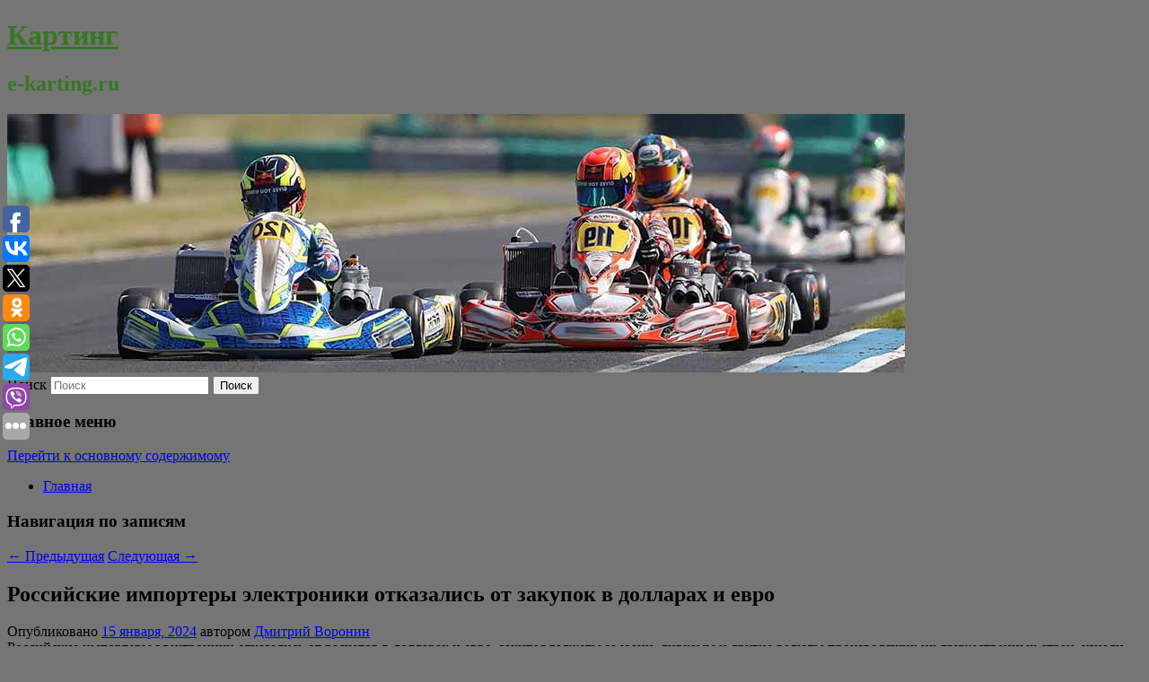

--- FILE ---
content_type: text/html; charset=UTF-8
request_url: https://e-karting.ru/rossijskie-importery-elektroniki-otkazalis-ot-zakupok-v-dollarax-i-evro/
body_size: 10683
content:
<!DOCTYPE html>
<!--[if IE 6]>
<html id="ie6" lang="ru-RU">
<![endif]-->
<!--[if IE 7]>
<html id="ie7" lang="ru-RU">
<![endif]-->
<!--[if IE 8]>
<html id="ie8" lang="ru-RU">
<![endif]-->
<!--[if !(IE 6) & !(IE 7) & !(IE 8)]><!-->
<html lang="ru-RU">
<!--<![endif]-->
<head>
<meta charset="UTF-8" />
<meta name="viewport" content="width=device-width" />
<title>
Российские импортеры электроники отказались от закупок в долларах и евро | Картинг	</title>
<link rel="profile" href="http://gmpg.org/xfn/11" />
<link rel="stylesheet" type="text/css" media="all" href="https://e-karting.ru/wp-content/themes/twentyeleven/style.css" />
<link rel="pingback" href="https://e-karting.ru/xmlrpc.php">
<!--[if lt IE 9]>
<script src="https://e-karting.ru/wp-content/themes/twentyeleven/js/html5.js" type="text/javascript"></script>
<![endif]-->
<meta name='robots' content='max-image-preview:large' />
	<style>img:is([sizes="auto" i], [sizes^="auto," i]) { contain-intrinsic-size: 3000px 1500px }</style>
	<link rel="alternate" type="application/rss+xml" title="Картинг &raquo; Лента" href="https://e-karting.ru/feed/" />
<script type="text/javascript">
/* <![CDATA[ */
window._wpemojiSettings = {"baseUrl":"https:\/\/s.w.org\/images\/core\/emoji\/16.0.1\/72x72\/","ext":".png","svgUrl":"https:\/\/s.w.org\/images\/core\/emoji\/16.0.1\/svg\/","svgExt":".svg","source":{"concatemoji":"https:\/\/e-karting.ru\/wp-includes\/js\/wp-emoji-release.min.js?ver=6.8.3"}};
/*! This file is auto-generated */
!function(s,n){var o,i,e;function c(e){try{var t={supportTests:e,timestamp:(new Date).valueOf()};sessionStorage.setItem(o,JSON.stringify(t))}catch(e){}}function p(e,t,n){e.clearRect(0,0,e.canvas.width,e.canvas.height),e.fillText(t,0,0);var t=new Uint32Array(e.getImageData(0,0,e.canvas.width,e.canvas.height).data),a=(e.clearRect(0,0,e.canvas.width,e.canvas.height),e.fillText(n,0,0),new Uint32Array(e.getImageData(0,0,e.canvas.width,e.canvas.height).data));return t.every(function(e,t){return e===a[t]})}function u(e,t){e.clearRect(0,0,e.canvas.width,e.canvas.height),e.fillText(t,0,0);for(var n=e.getImageData(16,16,1,1),a=0;a<n.data.length;a++)if(0!==n.data[a])return!1;return!0}function f(e,t,n,a){switch(t){case"flag":return n(e,"\ud83c\udff3\ufe0f\u200d\u26a7\ufe0f","\ud83c\udff3\ufe0f\u200b\u26a7\ufe0f")?!1:!n(e,"\ud83c\udde8\ud83c\uddf6","\ud83c\udde8\u200b\ud83c\uddf6")&&!n(e,"\ud83c\udff4\udb40\udc67\udb40\udc62\udb40\udc65\udb40\udc6e\udb40\udc67\udb40\udc7f","\ud83c\udff4\u200b\udb40\udc67\u200b\udb40\udc62\u200b\udb40\udc65\u200b\udb40\udc6e\u200b\udb40\udc67\u200b\udb40\udc7f");case"emoji":return!a(e,"\ud83e\udedf")}return!1}function g(e,t,n,a){var r="undefined"!=typeof WorkerGlobalScope&&self instanceof WorkerGlobalScope?new OffscreenCanvas(300,150):s.createElement("canvas"),o=r.getContext("2d",{willReadFrequently:!0}),i=(o.textBaseline="top",o.font="600 32px Arial",{});return e.forEach(function(e){i[e]=t(o,e,n,a)}),i}function t(e){var t=s.createElement("script");t.src=e,t.defer=!0,s.head.appendChild(t)}"undefined"!=typeof Promise&&(o="wpEmojiSettingsSupports",i=["flag","emoji"],n.supports={everything:!0,everythingExceptFlag:!0},e=new Promise(function(e){s.addEventListener("DOMContentLoaded",e,{once:!0})}),new Promise(function(t){var n=function(){try{var e=JSON.parse(sessionStorage.getItem(o));if("object"==typeof e&&"number"==typeof e.timestamp&&(new Date).valueOf()<e.timestamp+604800&&"object"==typeof e.supportTests)return e.supportTests}catch(e){}return null}();if(!n){if("undefined"!=typeof Worker&&"undefined"!=typeof OffscreenCanvas&&"undefined"!=typeof URL&&URL.createObjectURL&&"undefined"!=typeof Blob)try{var e="postMessage("+g.toString()+"("+[JSON.stringify(i),f.toString(),p.toString(),u.toString()].join(",")+"));",a=new Blob([e],{type:"text/javascript"}),r=new Worker(URL.createObjectURL(a),{name:"wpTestEmojiSupports"});return void(r.onmessage=function(e){c(n=e.data),r.terminate(),t(n)})}catch(e){}c(n=g(i,f,p,u))}t(n)}).then(function(e){for(var t in e)n.supports[t]=e[t],n.supports.everything=n.supports.everything&&n.supports[t],"flag"!==t&&(n.supports.everythingExceptFlag=n.supports.everythingExceptFlag&&n.supports[t]);n.supports.everythingExceptFlag=n.supports.everythingExceptFlag&&!n.supports.flag,n.DOMReady=!1,n.readyCallback=function(){n.DOMReady=!0}}).then(function(){return e}).then(function(){var e;n.supports.everything||(n.readyCallback(),(e=n.source||{}).concatemoji?t(e.concatemoji):e.wpemoji&&e.twemoji&&(t(e.twemoji),t(e.wpemoji)))}))}((window,document),window._wpemojiSettings);
/* ]]> */
</script>
<style id='wp-emoji-styles-inline-css' type='text/css'>

	img.wp-smiley, img.emoji {
		display: inline !important;
		border: none !important;
		box-shadow: none !important;
		height: 1em !important;
		width: 1em !important;
		margin: 0 0.07em !important;
		vertical-align: -0.1em !important;
		background: none !important;
		padding: 0 !important;
	}
</style>
<link rel='stylesheet' id='wp-block-library-css' href='https://e-karting.ru/wp-includes/css/dist/block-library/style.min.css?ver=6.8.3' type='text/css' media='all' />
<style id='wp-block-library-theme-inline-css' type='text/css'>
.wp-block-audio :where(figcaption){color:#555;font-size:13px;text-align:center}.is-dark-theme .wp-block-audio :where(figcaption){color:#ffffffa6}.wp-block-audio{margin:0 0 1em}.wp-block-code{border:1px solid #ccc;border-radius:4px;font-family:Menlo,Consolas,monaco,monospace;padding:.8em 1em}.wp-block-embed :where(figcaption){color:#555;font-size:13px;text-align:center}.is-dark-theme .wp-block-embed :where(figcaption){color:#ffffffa6}.wp-block-embed{margin:0 0 1em}.blocks-gallery-caption{color:#555;font-size:13px;text-align:center}.is-dark-theme .blocks-gallery-caption{color:#ffffffa6}:root :where(.wp-block-image figcaption){color:#555;font-size:13px;text-align:center}.is-dark-theme :root :where(.wp-block-image figcaption){color:#ffffffa6}.wp-block-image{margin:0 0 1em}.wp-block-pullquote{border-bottom:4px solid;border-top:4px solid;color:currentColor;margin-bottom:1.75em}.wp-block-pullquote cite,.wp-block-pullquote footer,.wp-block-pullquote__citation{color:currentColor;font-size:.8125em;font-style:normal;text-transform:uppercase}.wp-block-quote{border-left:.25em solid;margin:0 0 1.75em;padding-left:1em}.wp-block-quote cite,.wp-block-quote footer{color:currentColor;font-size:.8125em;font-style:normal;position:relative}.wp-block-quote:where(.has-text-align-right){border-left:none;border-right:.25em solid;padding-left:0;padding-right:1em}.wp-block-quote:where(.has-text-align-center){border:none;padding-left:0}.wp-block-quote.is-large,.wp-block-quote.is-style-large,.wp-block-quote:where(.is-style-plain){border:none}.wp-block-search .wp-block-search__label{font-weight:700}.wp-block-search__button{border:1px solid #ccc;padding:.375em .625em}:where(.wp-block-group.has-background){padding:1.25em 2.375em}.wp-block-separator.has-css-opacity{opacity:.4}.wp-block-separator{border:none;border-bottom:2px solid;margin-left:auto;margin-right:auto}.wp-block-separator.has-alpha-channel-opacity{opacity:1}.wp-block-separator:not(.is-style-wide):not(.is-style-dots){width:100px}.wp-block-separator.has-background:not(.is-style-dots){border-bottom:none;height:1px}.wp-block-separator.has-background:not(.is-style-wide):not(.is-style-dots){height:2px}.wp-block-table{margin:0 0 1em}.wp-block-table td,.wp-block-table th{word-break:normal}.wp-block-table :where(figcaption){color:#555;font-size:13px;text-align:center}.is-dark-theme .wp-block-table :where(figcaption){color:#ffffffa6}.wp-block-video :where(figcaption){color:#555;font-size:13px;text-align:center}.is-dark-theme .wp-block-video :where(figcaption){color:#ffffffa6}.wp-block-video{margin:0 0 1em}:root :where(.wp-block-template-part.has-background){margin-bottom:0;margin-top:0;padding:1.25em 2.375em}
</style>
<style id='classic-theme-styles-inline-css' type='text/css'>
/*! This file is auto-generated */
.wp-block-button__link{color:#fff;background-color:#32373c;border-radius:9999px;box-shadow:none;text-decoration:none;padding:calc(.667em + 2px) calc(1.333em + 2px);font-size:1.125em}.wp-block-file__button{background:#32373c;color:#fff;text-decoration:none}
</style>
<style id='global-styles-inline-css' type='text/css'>
:root{--wp--preset--aspect-ratio--square: 1;--wp--preset--aspect-ratio--4-3: 4/3;--wp--preset--aspect-ratio--3-4: 3/4;--wp--preset--aspect-ratio--3-2: 3/2;--wp--preset--aspect-ratio--2-3: 2/3;--wp--preset--aspect-ratio--16-9: 16/9;--wp--preset--aspect-ratio--9-16: 9/16;--wp--preset--color--black: #000;--wp--preset--color--cyan-bluish-gray: #abb8c3;--wp--preset--color--white: #fff;--wp--preset--color--pale-pink: #f78da7;--wp--preset--color--vivid-red: #cf2e2e;--wp--preset--color--luminous-vivid-orange: #ff6900;--wp--preset--color--luminous-vivid-amber: #fcb900;--wp--preset--color--light-green-cyan: #7bdcb5;--wp--preset--color--vivid-green-cyan: #00d084;--wp--preset--color--pale-cyan-blue: #8ed1fc;--wp--preset--color--vivid-cyan-blue: #0693e3;--wp--preset--color--vivid-purple: #9b51e0;--wp--preset--color--blue: #1982d1;--wp--preset--color--dark-gray: #373737;--wp--preset--color--medium-gray: #666;--wp--preset--color--light-gray: #e2e2e2;--wp--preset--gradient--vivid-cyan-blue-to-vivid-purple: linear-gradient(135deg,rgba(6,147,227,1) 0%,rgb(155,81,224) 100%);--wp--preset--gradient--light-green-cyan-to-vivid-green-cyan: linear-gradient(135deg,rgb(122,220,180) 0%,rgb(0,208,130) 100%);--wp--preset--gradient--luminous-vivid-amber-to-luminous-vivid-orange: linear-gradient(135deg,rgba(252,185,0,1) 0%,rgba(255,105,0,1) 100%);--wp--preset--gradient--luminous-vivid-orange-to-vivid-red: linear-gradient(135deg,rgba(255,105,0,1) 0%,rgb(207,46,46) 100%);--wp--preset--gradient--very-light-gray-to-cyan-bluish-gray: linear-gradient(135deg,rgb(238,238,238) 0%,rgb(169,184,195) 100%);--wp--preset--gradient--cool-to-warm-spectrum: linear-gradient(135deg,rgb(74,234,220) 0%,rgb(151,120,209) 20%,rgb(207,42,186) 40%,rgb(238,44,130) 60%,rgb(251,105,98) 80%,rgb(254,248,76) 100%);--wp--preset--gradient--blush-light-purple: linear-gradient(135deg,rgb(255,206,236) 0%,rgb(152,150,240) 100%);--wp--preset--gradient--blush-bordeaux: linear-gradient(135deg,rgb(254,205,165) 0%,rgb(254,45,45) 50%,rgb(107,0,62) 100%);--wp--preset--gradient--luminous-dusk: linear-gradient(135deg,rgb(255,203,112) 0%,rgb(199,81,192) 50%,rgb(65,88,208) 100%);--wp--preset--gradient--pale-ocean: linear-gradient(135deg,rgb(255,245,203) 0%,rgb(182,227,212) 50%,rgb(51,167,181) 100%);--wp--preset--gradient--electric-grass: linear-gradient(135deg,rgb(202,248,128) 0%,rgb(113,206,126) 100%);--wp--preset--gradient--midnight: linear-gradient(135deg,rgb(2,3,129) 0%,rgb(40,116,252) 100%);--wp--preset--font-size--small: 13px;--wp--preset--font-size--medium: 20px;--wp--preset--font-size--large: 36px;--wp--preset--font-size--x-large: 42px;--wp--preset--spacing--20: 0.44rem;--wp--preset--spacing--30: 0.67rem;--wp--preset--spacing--40: 1rem;--wp--preset--spacing--50: 1.5rem;--wp--preset--spacing--60: 2.25rem;--wp--preset--spacing--70: 3.38rem;--wp--preset--spacing--80: 5.06rem;--wp--preset--shadow--natural: 6px 6px 9px rgba(0, 0, 0, 0.2);--wp--preset--shadow--deep: 12px 12px 50px rgba(0, 0, 0, 0.4);--wp--preset--shadow--sharp: 6px 6px 0px rgba(0, 0, 0, 0.2);--wp--preset--shadow--outlined: 6px 6px 0px -3px rgba(255, 255, 255, 1), 6px 6px rgba(0, 0, 0, 1);--wp--preset--shadow--crisp: 6px 6px 0px rgba(0, 0, 0, 1);}:where(.is-layout-flex){gap: 0.5em;}:where(.is-layout-grid){gap: 0.5em;}body .is-layout-flex{display: flex;}.is-layout-flex{flex-wrap: wrap;align-items: center;}.is-layout-flex > :is(*, div){margin: 0;}body .is-layout-grid{display: grid;}.is-layout-grid > :is(*, div){margin: 0;}:where(.wp-block-columns.is-layout-flex){gap: 2em;}:where(.wp-block-columns.is-layout-grid){gap: 2em;}:where(.wp-block-post-template.is-layout-flex){gap: 1.25em;}:where(.wp-block-post-template.is-layout-grid){gap: 1.25em;}.has-black-color{color: var(--wp--preset--color--black) !important;}.has-cyan-bluish-gray-color{color: var(--wp--preset--color--cyan-bluish-gray) !important;}.has-white-color{color: var(--wp--preset--color--white) !important;}.has-pale-pink-color{color: var(--wp--preset--color--pale-pink) !important;}.has-vivid-red-color{color: var(--wp--preset--color--vivid-red) !important;}.has-luminous-vivid-orange-color{color: var(--wp--preset--color--luminous-vivid-orange) !important;}.has-luminous-vivid-amber-color{color: var(--wp--preset--color--luminous-vivid-amber) !important;}.has-light-green-cyan-color{color: var(--wp--preset--color--light-green-cyan) !important;}.has-vivid-green-cyan-color{color: var(--wp--preset--color--vivid-green-cyan) !important;}.has-pale-cyan-blue-color{color: var(--wp--preset--color--pale-cyan-blue) !important;}.has-vivid-cyan-blue-color{color: var(--wp--preset--color--vivid-cyan-blue) !important;}.has-vivid-purple-color{color: var(--wp--preset--color--vivid-purple) !important;}.has-black-background-color{background-color: var(--wp--preset--color--black) !important;}.has-cyan-bluish-gray-background-color{background-color: var(--wp--preset--color--cyan-bluish-gray) !important;}.has-white-background-color{background-color: var(--wp--preset--color--white) !important;}.has-pale-pink-background-color{background-color: var(--wp--preset--color--pale-pink) !important;}.has-vivid-red-background-color{background-color: var(--wp--preset--color--vivid-red) !important;}.has-luminous-vivid-orange-background-color{background-color: var(--wp--preset--color--luminous-vivid-orange) !important;}.has-luminous-vivid-amber-background-color{background-color: var(--wp--preset--color--luminous-vivid-amber) !important;}.has-light-green-cyan-background-color{background-color: var(--wp--preset--color--light-green-cyan) !important;}.has-vivid-green-cyan-background-color{background-color: var(--wp--preset--color--vivid-green-cyan) !important;}.has-pale-cyan-blue-background-color{background-color: var(--wp--preset--color--pale-cyan-blue) !important;}.has-vivid-cyan-blue-background-color{background-color: var(--wp--preset--color--vivid-cyan-blue) !important;}.has-vivid-purple-background-color{background-color: var(--wp--preset--color--vivid-purple) !important;}.has-black-border-color{border-color: var(--wp--preset--color--black) !important;}.has-cyan-bluish-gray-border-color{border-color: var(--wp--preset--color--cyan-bluish-gray) !important;}.has-white-border-color{border-color: var(--wp--preset--color--white) !important;}.has-pale-pink-border-color{border-color: var(--wp--preset--color--pale-pink) !important;}.has-vivid-red-border-color{border-color: var(--wp--preset--color--vivid-red) !important;}.has-luminous-vivid-orange-border-color{border-color: var(--wp--preset--color--luminous-vivid-orange) !important;}.has-luminous-vivid-amber-border-color{border-color: var(--wp--preset--color--luminous-vivid-amber) !important;}.has-light-green-cyan-border-color{border-color: var(--wp--preset--color--light-green-cyan) !important;}.has-vivid-green-cyan-border-color{border-color: var(--wp--preset--color--vivid-green-cyan) !important;}.has-pale-cyan-blue-border-color{border-color: var(--wp--preset--color--pale-cyan-blue) !important;}.has-vivid-cyan-blue-border-color{border-color: var(--wp--preset--color--vivid-cyan-blue) !important;}.has-vivid-purple-border-color{border-color: var(--wp--preset--color--vivid-purple) !important;}.has-vivid-cyan-blue-to-vivid-purple-gradient-background{background: var(--wp--preset--gradient--vivid-cyan-blue-to-vivid-purple) !important;}.has-light-green-cyan-to-vivid-green-cyan-gradient-background{background: var(--wp--preset--gradient--light-green-cyan-to-vivid-green-cyan) !important;}.has-luminous-vivid-amber-to-luminous-vivid-orange-gradient-background{background: var(--wp--preset--gradient--luminous-vivid-amber-to-luminous-vivid-orange) !important;}.has-luminous-vivid-orange-to-vivid-red-gradient-background{background: var(--wp--preset--gradient--luminous-vivid-orange-to-vivid-red) !important;}.has-very-light-gray-to-cyan-bluish-gray-gradient-background{background: var(--wp--preset--gradient--very-light-gray-to-cyan-bluish-gray) !important;}.has-cool-to-warm-spectrum-gradient-background{background: var(--wp--preset--gradient--cool-to-warm-spectrum) !important;}.has-blush-light-purple-gradient-background{background: var(--wp--preset--gradient--blush-light-purple) !important;}.has-blush-bordeaux-gradient-background{background: var(--wp--preset--gradient--blush-bordeaux) !important;}.has-luminous-dusk-gradient-background{background: var(--wp--preset--gradient--luminous-dusk) !important;}.has-pale-ocean-gradient-background{background: var(--wp--preset--gradient--pale-ocean) !important;}.has-electric-grass-gradient-background{background: var(--wp--preset--gradient--electric-grass) !important;}.has-midnight-gradient-background{background: var(--wp--preset--gradient--midnight) !important;}.has-small-font-size{font-size: var(--wp--preset--font-size--small) !important;}.has-medium-font-size{font-size: var(--wp--preset--font-size--medium) !important;}.has-large-font-size{font-size: var(--wp--preset--font-size--large) !important;}.has-x-large-font-size{font-size: var(--wp--preset--font-size--x-large) !important;}
:where(.wp-block-post-template.is-layout-flex){gap: 1.25em;}:where(.wp-block-post-template.is-layout-grid){gap: 1.25em;}
:where(.wp-block-columns.is-layout-flex){gap: 2em;}:where(.wp-block-columns.is-layout-grid){gap: 2em;}
:root :where(.wp-block-pullquote){font-size: 1.5em;line-height: 1.6;}
</style>
<link rel='stylesheet' id='jquery-smooth-scroll-css' href='https://e-karting.ru/wp-content/plugins/jquery-smooth-scroll/css/style.css?ver=6.8.3' type='text/css' media='all' />
<link rel='stylesheet' id='twentyeleven-block-style-css' href='https://e-karting.ru/wp-content/themes/twentyeleven/blocks.css?ver=20181230' type='text/css' media='all' />
<script type="text/javascript" src="https://e-karting.ru/wp-includes/js/jquery/jquery.min.js?ver=3.7.1" id="jquery-core-js"></script>
<script type="text/javascript" src="https://e-karting.ru/wp-includes/js/jquery/jquery-migrate.min.js?ver=3.4.1" id="jquery-migrate-js"></script>
<link rel="https://api.w.org/" href="https://e-karting.ru/wp-json/" /><link rel="alternate" title="JSON" type="application/json" href="https://e-karting.ru/wp-json/wp/v2/posts/7185" /><link rel="EditURI" type="application/rsd+xml" title="RSD" href="https://e-karting.ru/xmlrpc.php?rsd" />
<meta name="generator" content="WordPress 6.8.3" />
<link rel="canonical" href="https://e-karting.ru/rossijskie-importery-elektroniki-otkazalis-ot-zakupok-v-dollarax-i-evro/" />
<link rel='shortlink' href='https://e-karting.ru/?p=7185' />
<link rel="alternate" title="oEmbed (JSON)" type="application/json+oembed" href="https://e-karting.ru/wp-json/oembed/1.0/embed?url=https%3A%2F%2Fe-karting.ru%2Frossijskie-importery-elektroniki-otkazalis-ot-zakupok-v-dollarax-i-evro%2F" />
<link rel="alternate" title="oEmbed (XML)" type="text/xml+oembed" href="https://e-karting.ru/wp-json/oembed/1.0/embed?url=https%3A%2F%2Fe-karting.ru%2Frossijskie-importery-elektroniki-otkazalis-ot-zakupok-v-dollarax-i-evro%2F&#038;format=xml" />
<!-- MagenetMonetization V: 1.0.29.2--><!-- MagenetMonetization 1 --><!-- MagenetMonetization 1.1 --><script type="text/javascript">
	window._wp_rp_static_base_url = 'https://wprp.zemanta.com/static/';
	window._wp_rp_wp_ajax_url = "https://e-karting.ru/wp-admin/admin-ajax.php";
	window._wp_rp_plugin_version = '3.6.4';
	window._wp_rp_post_id = '7185';
	window._wp_rp_num_rel_posts = '9';
	window._wp_rp_thumbnails = true;
	window._wp_rp_post_title = '%D0%A0%D0%BE%D1%81%D1%81%D0%B8%D0%B9%D1%81%D0%BA%D0%B8%D0%B5+%D0%B8%D0%BC%D0%BF%D0%BE%D1%80%D1%82%D0%B5%D1%80%D1%8B+%D1%8D%D0%BB%D0%B5%D0%BA%D1%82%D1%80%D0%BE%D0%BD%D0%B8%D0%BA%D0%B8+%D0%BE%D1%82%D0%BA%D0%B0%D0%B7%D0%B0%D0%BB%D0%B8%D1%81%D1%8C+%D0%BE%D1%82+%D0%B7%D0%B0%D0%BA%D1%83%D0%BF%D0%BE%D0%BA+%D0%B2+%D0%B4%D0%BE%D0%BB%D0%BB%D0%B0%D1%80%D0%B0%D1%85+%D0%B8+%D0%B5%D0%B2%D1%80%D0%BE';
	window._wp_rp_post_tags = ['%D0%AD%D0%BA%D0%BE%D0%BD%D0%BE%D0%BC%D0%B8%D0%BA%D0%B0'];
	window._wp_rp_promoted_content = true;
</script>
<link rel="stylesheet" href="https://e-karting.ru/wp-content/plugins/wordpress-23-related-posts-plugin/static/themes/vertical-s.css?version=3.6.4" />
		<style type="text/css" id="twentyeleven-header-css">
				#site-title a,
		#site-description {
			color: #377725;
		}
		</style>
		<style type="text/css" id="custom-background-css">
body.custom-background { background-color: #757575; }
</style>
	</head>

<body class="wp-singular post-template-default single single-post postid-7185 single-format-standard custom-background wp-embed-responsive wp-theme-twentyeleven singular two-column left-sidebar">
<div id="page" class="hfeed">
	<header id="branding" role="banner">
			<hgroup>
				<h1 id="site-title"><span><a href="https://e-karting.ru/" rel="home">Картинг</a></span></h1>
				<h2 id="site-description">e-karting.ru</h2>
			</hgroup>

						<a href="https://e-karting.ru/">
									<img src="https://e-karting.ru/wp-content/uploads/2021/05/роьенвкон.jpg" width="1000" height="288" alt="Картинг" />
							</a>
			
									<form method="get" id="searchform" action="https://e-karting.ru/">
		<label for="s" class="assistive-text">Поиск</label>
		<input type="text" class="field" name="s" id="s" placeholder="Поиск" />
		<input type="submit" class="submit" name="submit" id="searchsubmit" value="Поиск" />
	</form>
			
			<nav id="access" role="navigation">
				<h3 class="assistive-text">Главное меню</h3>
								<div class="skip-link"><a class="assistive-text" href="#content">Перейти к основному содержимому</a></div>
												<div class="menu"><ul>
<li ><a href="https://e-karting.ru/">Главная</a></li></ul></div>
			</nav><!-- #access -->
	</header><!-- #branding -->


	<div id="main">
		
 
<div align="center"></div>
		<div id="primary">
			<div id="content" role="main">

				
					<nav id="nav-single">
						<h3 class="assistive-text">Навигация по записям</h3>
						<span class="nav-previous"><a href="https://e-karting.ru/rossijskij-voennyj-raskryl-detali-podgotovki-k-shturmu-marinki/" rel="prev"><span class="meta-nav">&larr;</span> Предыдущая</a></span>
						<span class="nav-next"><a href="https://e-karting.ru/v-rossijskom-regione-ubrali-zazhor-na-reke/" rel="next">Следующая <span class="meta-nav">&rarr;</span></a></span>
					</nav><!-- #nav-single -->

					
<article id="post-7185" class="post-7185 post type-post status-publish format-standard hentry category-ekonomika">
	<header class="entry-header">
		<h1 class="entry-title">Российские импортеры электроники отказались от закупок в долларах и евро</h1>

				<div class="entry-meta">
			<span class="sep">Опубликовано </span><a href="https://e-karting.ru/rossijskie-importery-elektroniki-otkazalis-ot-zakupok-v-dollarax-i-evro/" title="5:58 дп" rel="bookmark"><time class="entry-date" datetime="2024-01-15T05:58:42+00:00">15 января, 2024</time></a><span class="by-author"> <span class="sep"> автором </span> <span class="author vcard"><a class="url fn n" href="https://e-karting.ru/author/dmitrij-voronin/" title="Посмотреть все записи автора Дмитрий Воронин" rel="author">Дмитрий Воронин</a></span></span>		</div><!-- .entry-meta -->
			</header><!-- .entry-header -->

	<div class="entry-content">
		
    Российские импортеры электроники отказались от расчетов в долларах и евро, закупая гаджеты за юани, дирхамы и другие валюты производящих их дружественных стран, узнали журналисты. При этом удается экономить на курсовых разницах, а в некоторых случаях даже снизить стоимость техники.
  			</div><!-- .entry-content -->

	<footer class="entry-meta">
		Запись опубликована автором <a href="https://e-karting.ru/author/dmitrij-voronin/">Дмитрий Воронин</a> в рубрике <a href="https://e-karting.ru/category/ekonomika/" rel="category tag">Экономика</a>. Добавьте в закладки <a href="https://e-karting.ru/rossijskie-importery-elektroniki-otkazalis-ot-zakupok-v-dollarax-i-evro/" title="Постоянная ссылка: Российские импортеры электроники отказались от закупок в долларах и евро" rel="bookmark">постоянную ссылку</a>.		
			</footer><!-- .entry-meta -->
</article><!-- #post-7185 -->

					
				
<div class="wp_rp_wrap  wp_rp_vertical_s" ><div class="wp_rp_content"><h3 class="related_post_title">More from my site</h3><ul class="related_post wp_rp"><li data-position="0" data-poid="in-3021" data-post-type="none" ><a href="https://e-karting.ru/amerikanskij-kinoprokat-vpervye-vozglavil-film-rossijskogo-rezhissera/" class="wp_rp_thumbnail"><img src="https://e-karting.ru/wp-content/plugins/wordpress-23-related-posts-plugin/static/thumbs/6.jpg" alt="Американский кинопрокат впервые возглавил фильм российского режиссера" width="150" height="150" /></a><a href="https://e-karting.ru/amerikanskij-kinoprokat-vpervye-vozglavil-film-rossijskogo-rezhissera/" class="wp_rp_title">Американский кинопрокат впервые возглавил фильм российского режиссера</a> <small class="wp_rp_excerpt">Боевик Ильи Найшуллера &quot;Никто&quot; собрал 6,7 миллиона долларов в 2460 кинотеатрах США. В международном прокате боевик заработал 11,7 миллиона долларов при бюджете в 16 миллионов. [&hellip;]</small></li><li data-position="1" data-poid="in-8287" data-post-type="none" ><a href="https://e-karting.ru/stilist-belov-vyskazalsya-o-letnej-muzhskoj-mode/" class="wp_rp_thumbnail"><img src="https://e-karting.ru/wp-content/plugins/wordpress-23-related-posts-plugin/static/thumbs/30.jpg" alt="Стилист Белов высказался о летней мужской моде" width="150" height="150" /></a><a href="https://e-karting.ru/stilist-belov-vyskazalsya-o-letnej-muzhskoj-mode/" class="wp_rp_title">Стилист Белов высказался о летней мужской моде</a> <small class="wp_rp_excerpt">Международный эксперт по стилю Александр Белов высказался о летней мужской моде. «У одежды есть две важные функции. Первая — улучшить фигуру человека, скрыть его недостатки и подчеркнуть [&hellip;]</small></li><li data-position="2" data-poid="in-836" data-post-type="none" ><a href="https://e-karting.ru/google-foto-prekratit-predostavlyat-polzovatelyam-besplatnoe-mesto-dlya-xraneniya-kontenta/" class="wp_rp_thumbnail"><img src="https://e-karting.ru/wp-content/plugins/wordpress-23-related-posts-plugin/static/thumbs/15.jpg" alt="Google Фото прекратит предоставлять пользователям бесплатное место для хранения контента" width="150" height="150" /></a><a href="https://e-karting.ru/google-foto-prekratit-predostavlyat-polzovatelyam-besplatnoe-mesto-dlya-xraneniya-kontenta/" class="wp_rp_title">Google Фото прекратит предоставлять пользователям бесплатное место для хранения контента</a> <small class="wp_rp_excerpt">Компания Google введёт ограничение на максимально допустимый объём хранения в своём облачном хранилище для фото. Ограничение будет составлять 15 [&hellip;]</small></li><li data-position="3" data-poid="in-4585" data-post-type="none" ><a href="https://e-karting.ru/19-letnij-motogonshhik-pogib-posle-strashnoj-avarii-na-gran-pri-italii/" class="wp_rp_thumbnail"><img src="https://e-karting.ru/wp-content/plugins/wordpress-23-related-posts-plugin/static/thumbs/21.jpg" alt="19-летний мотогонщик погиб после страшной аварии на Гран-при Италии" width="150" height="150" /></a><a href="https://e-karting.ru/19-letnij-motogonshhik-pogib-posle-strashnoj-avarii-na-gran-pri-italii/" class="wp_rp_title">19-летний мотогонщик погиб после страшной аварии на Гран-при Италии</a> <small class="wp_rp_excerpt">Во время квалификационного заезда Гран-при Италии Moto3 швейцарский мотогонщик Джейсон Дюпаскье упал с мотоцикла и попал под колеса двух ехавших за ним соперников. Пострадавший был [&hellip;]</small></li><li data-position="4" data-poid="in-8891" data-post-type="none" ><a href="https://e-karting.ru/cd-projekt-stradaet-ot-inklyuzivnosti-i-remejk-splinter-cell-zhiv/" class="wp_rp_thumbnail"><img src="https://e-karting.ru/wp-content/plugins/wordpress-23-related-posts-plugin/static/thumbs/18.jpg" alt="CD Projekt страдает от инклюзивности и ремейк Splinter Cell жив" width="150" height="150" /></a><a href="https://e-karting.ru/cd-projekt-stradaet-ot-inklyuzivnosti-i-remejk-splinter-cell-zhiv/" class="wp_rp_title">CD Projekt страдает от инклюзивности и ремейк Splinter Cell жив</a> <small class="wp_rp_excerpt">* Тот самый ENDYMION, который разоблачил интригу Tencent с Ясуке, теперь взялся за CD Projekt. Согласно ему, у поляков [&hellip;]</small></li><li data-position="5" data-poid="in-2985" data-post-type="none" ><a href="https://e-karting.ru/1-36/" class="wp_rp_thumbnail"><img src="https://e-karting.ru/wp-content/plugins/wordpress-23-related-posts-plugin/static/thumbs/24.jpg" alt="&#1060;&#1080;&#1083;&#1100;&#1084; &#8220;&#1047;&#1077;&#1084;&#1083;&#1103; &#1082;&#1086;&#1095;&#1077;&#1074;&#1085;&#1080;&#1082;&#1086;&#1074;&#8221; &#1089;&#1090;&#1072;&#1083; &#1090;&#1088;&#1080;&#1091;&#1084;&#1092;&#1072;&#1090;&#1086;&#1088;&#1086;&#1084; &#1087;&#1088;&#1077;&#1084;&#1080;&#1080; BAFTA" width="150" height="150" /></a><a href="https://e-karting.ru/1-36/" class="wp_rp_title">&#1060;&#1080;&#1083;&#1100;&#1084; &#8220;&#1047;&#1077;&#1084;&#1083;&#1103; &#1082;&#1086;&#1095;&#1077;&#1074;&#1085;&#1080;&#1082;&#1086;&#1074;&#8221; &#1089;&#1090;&#1072;&#1083; &#1090;&#1088;&#1080;&#1091;&#1084;&#1092;&#1072;&#1090;&#1086;&#1088;&#1086;&#1084; &#1087;&#1088;&#1077;&#1084;&#1080;&#1080; BAFTA</a> <small class="wp_rp_excerpt">&quot;Земля кочевников&quot; обошла в номинации &quot;Лучший фильм&quot; такие ленты, как &quot;Отец&quot;, &quot;Мавританец&quot;, &quot;Девушка, подающая надежды&quot; и &quot;Суд над [&hellip;]</small></li><li data-position="6" data-poid="in-10883" data-post-type="none" ><a href="https://e-karting.ru/instasamka-obratilas-k-sobchak-posle-obvineniya-v-donose/" class="wp_rp_thumbnail"><img src="https://e-karting.ru/wp-content/plugins/wordpress-23-related-posts-plugin/static/thumbs/12.jpg" alt="Инстасамка обратилась к Собчак после обвинения в доносе" width="150" height="150" /></a><a href="https://e-karting.ru/instasamka-obratilas-k-sobchak-posle-obvineniya-v-donose/" class="wp_rp_title">Инстасамка обратилась к Собчак после обвинения в доносе</a> <small class="wp_rp_excerpt">
    
  </small></li><li data-position="7" data-poid="in-12104" data-post-type="none" ><a href="https://e-karting.ru/figurist-solodnikov-vyigral-shestoj-etap-yuniorskogo-gran%e2%80%91pri-v-omske/" class="wp_rp_thumbnail"><img src="https://e-karting.ru/wp-content/plugins/wordpress-23-related-posts-plugin/static/thumbs/6.jpg" alt="Фигурист Солодников выиграл шестой этап юниорского Гран‑при в Омске" width="150" height="150" /></a><a href="https://e-karting.ru/figurist-solodnikov-vyigral-shestoj-etap-yuniorskogo-gran%e2%80%91pri-v-omske/" class="wp_rp_title">Фигурист Солодников выиграл шестой этап юниорского Гран‑при в Омске</a> <small class="wp_rp_excerpt">Пермский фигурист Макар Солодников стал победителем шестого этапа юниорского Гран‑при в Омске. В произвольной программе он набрал 151,90 балла и с суммой 226,84 завоевал первое [&hellip;]</small></li><li data-position="8" data-poid="in-6123" data-post-type="none" ><a href="https://e-karting.ru/borndalen-zayavil-chto-zhdet-vozvrashheniya-rossii-i-belorussii-na-sorevnovaniya/" class="wp_rp_thumbnail"><img src="https://e-karting.ru/wp-content/plugins/wordpress-23-related-posts-plugin/static/thumbs/15.jpg" alt="Бьорндален заявил, что ждет возвращения России и Белоруссии на соревнования" width="150" height="150" /></a><a href="https://e-karting.ru/borndalen-zayavil-chto-zhdet-vozvrashheniya-rossii-i-belorussii-na-sorevnovaniya/" class="wp_rp_title">Бьорндален заявил, что ждет возвращения России и Белоруссии на соревнования</a> <small class="wp_rp_excerpt">Восьмикратный олимпийский чемпион по биатлону Уле Эйнар Бьорндален в интервью норвежскому телеканалу VG заявил, что хотел бы как можно скорее вновь увидеть российских и белорусских [&hellip;]</small></li></ul></div></div>
				
				
				
			</div><!-- #content -->
		</div><!-- #primary -->

<!-- wmm d -->
	</div><!-- #main -->

	<footer id="colophon" role="contentinfo">

			<!-- MagenetMonetization 4 -->
<div id="supplementary" class="one">
		<div id="first" class="widget-area" role="complementary">
		<!-- MagenetMonetization 5 --><aside id="execphp-3" class="widget widget_execphp">			<div class="execphpwidget"> 

</div>
		</aside>	</div><!-- #first .widget-area -->
	
	
	</div><!-- #supplementary -->

			<div id="site-generator">
												Данный сайт не является коммерческим проектом. На этом сайте ни чего не продают, ни чего не покупают, ни какие услуги не оказываются. Сайт представляет собой ленту новостей RSS канала news.rambler.ru, yandex.ru, newsru.com и lenta.ru . Материалы публикуются без искажения, ответственность за достоверность публикуемых новостей Администрация сайта не несёт. 
				<p>
				<a align="left">Сайт от bmb1 @ 2021</a>
				<a align="right">
          
           </a>
				
			</div>
	</footer><!-- #colophon -->
</div><!-- #page -->

<script type="speculationrules">
{"prefetch":[{"source":"document","where":{"and":[{"href_matches":"\/*"},{"not":{"href_matches":["\/wp-*.php","\/wp-admin\/*","\/wp-content\/uploads\/*","\/wp-content\/*","\/wp-content\/plugins\/*","\/wp-content\/themes\/twentyeleven\/*","\/*\\?(.+)"]}},{"not":{"selector_matches":"a[rel~=\"nofollow\"]"}},{"not":{"selector_matches":".no-prefetch, .no-prefetch a"}}]},"eagerness":"conservative"}]}
</script>
			<a id="scroll-to-top" href="#" title="Scroll to Top">Top</a>
			
<script type="text/javascript">(function(w,doc) {
if (!w.__utlWdgt ) {
    w.__utlWdgt = true;
    var d = doc, s = d.createElement('script'), g = 'getElementsByTagName';
    s.type = 'text/javascript'; s.charset='UTF-8'; s.async = true;
    s.src = ('https:' == w.location.protocol ? 'https' : 'http')  + '://w.uptolike.com/widgets/v1/uptolike.js';
    var h=d[g]('body')[0];
    h.appendChild(s);
}})(window,document);
</script>
<div style="text-align:left;" data-lang="ru" data-url="https://e-karting.ru/rossijskie-importery-elektroniki-otkazalis-ot-zakupok-v-dollarax-i-evro/" data-mobile-view="true" data-share-size="30" data-like-text-enable="false" data-background-alpha="0.0" data-pid="cmsekartingru" data-mode="share" data-background-color="#ffffff" data-share-shape="round-rectangle" data-share-counter-size="12" data-icon-color="#ffffff" data-mobile-sn-ids="fb.vk.tw.ok.wh.tm.vb." data-text-color="#000000" data-buttons-color="#FFFFFF" data-counter-background-color="#ffffff" data-share-counter-type="common" data-orientation="fixed-left" data-following-enable="false" data-sn-ids="fb.vk.tw.ok.wh.tm.vb." data-preview-mobile="false" data-selection-enable="true" data-exclude-show-more="false" data-share-style="1" data-counter-background-alpha="1.0" data-top-button="false" class="uptolike-buttons" ></div>
<script type="text/javascript" src="https://e-karting.ru/wp-content/plugins/jquery-smooth-scroll/js/script.min.js?ver=6.8.3" id="jquery-smooth-scroll-js"></script>

<div class="mads-block"></div></body>
</html>
<div class="mads-block"></div>

--- FILE ---
content_type: application/javascript;charset=utf-8
request_url: https://w.uptolike.com/widgets/v1/version.js?cb=cb__utl_cb_share_1769743862407590
body_size: 396
content:
cb__utl_cb_share_1769743862407590('1ea92d09c43527572b24fe052f11127b');